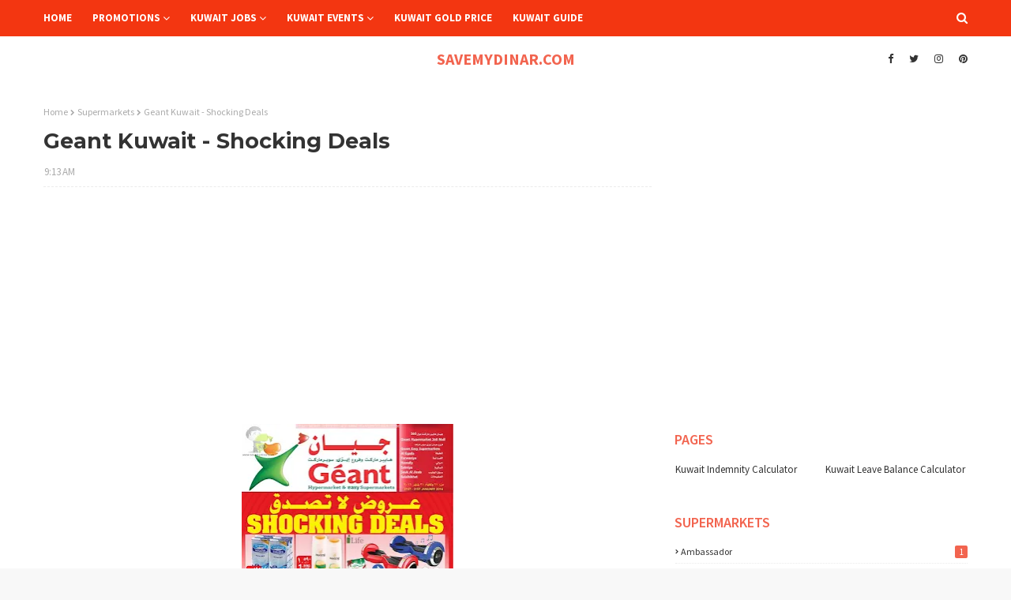

--- FILE ---
content_type: text/html; charset=utf-8
request_url: https://www.google.com/recaptcha/api2/aframe
body_size: 266
content:
<!DOCTYPE HTML><html><head><meta http-equiv="content-type" content="text/html; charset=UTF-8"></head><body><script nonce="aKPt9u5g4nvZrmlL7IvyvQ">/** Anti-fraud and anti-abuse applications only. See google.com/recaptcha */ try{var clients={'sodar':'https://pagead2.googlesyndication.com/pagead/sodar?'};window.addEventListener("message",function(a){try{if(a.source===window.parent){var b=JSON.parse(a.data);var c=clients[b['id']];if(c){var d=document.createElement('img');d.src=c+b['params']+'&rc='+(localStorage.getItem("rc::a")?sessionStorage.getItem("rc::b"):"");window.document.body.appendChild(d);sessionStorage.setItem("rc::e",parseInt(sessionStorage.getItem("rc::e")||0)+1);localStorage.setItem("rc::h",'1769511485078');}}}catch(b){}});window.parent.postMessage("_grecaptcha_ready", "*");}catch(b){}</script></body></html>